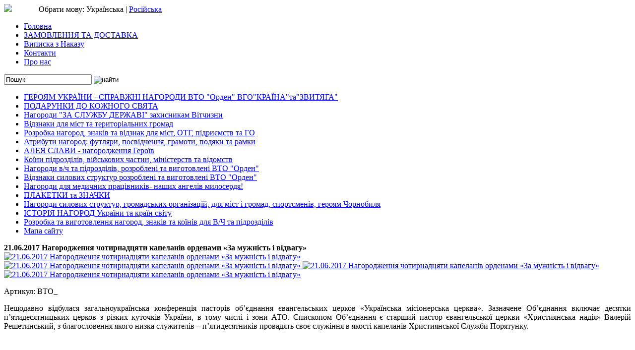

--- FILE ---
content_type: text/html; charset=utf-8
request_url: https://vto-orden.com.ua/catalog/award/21062017-nagorodzhennya-chotirnadcyati-kapelaniv-o
body_size: 7870
content:
<!DOCTYPE html PUBLIC "-//W3C//DTD XHTML 1.0 Transitional//EN" "http://www.w3.org/TR/xhtml1/DTD/xhtml1-transitional.dtd">
<html xmlns="http://www.w3.org/1999/xhtml" dir="ltr" lang="ru">
    <head>
        <title>ВТО ОРДЕН | 21.06.2017 Нагородження чотирнадцяти капеланів орденами  «За мужність і відвагу»</title>
        <meta http-equiv="Content-Type" content="text/html; charset=utf-8" />
        <meta name="facebook-domain-verification" content="7sgff1rtv9wqpw2ov60mntpm0eyoto" />
        
<meta name="keywords" content="вто орден, медаль, відзнака, орден, vip сувеніри, дизайн, виготовлення нагород, нагородна продукція, герб, знак, відзнаки для учасників АТО"/>

        
<meta name="description" content="ВТО ОРДЕН: виготовлення орденів, відзнак та медалей, сувенірна та палітурна продукція"/>
<meta property="og:name" content="ВТО ОРДЕН" />

        <!--ВТО ОРДЕН: виготовлення орденів, відзнак та медалей, сувенірна та палітурна продукція"-->
        <meta http-equiv="imagetoolbar" content="no" />
        

<meta property="og:image" content="https://vto-orden.com.ua/static/images/photo/9-6-768x576.jpg" />






        
        <link rel="icon" href="/static//images/favicon.ico" type="image/x-icon" />
        <link rel="shortcut icon" href="/static//images/favicon.ico" type="image/x-icon" />

        <link rel="stylesheet" type="text/css" href="/static/css/stylesheet.css" />

        <link rel="stylesheet" type="text/css" href="/static/css/stylesheet_boxes.css" />
        <link rel="stylesheet" type="text/css" href="/static/css/stylesheet_css_buttons.css" />
        <link rel="stylesheet" type="text/css" href="/static/css/stylesheet_darkbox.css" />
        <link rel="stylesheet" type="text/css" href="/static/css/stylesheet_main.css" />
        <link rel="stylesheet" type="text/css" href="/static/css/stylesheet_news.css" />
        <link rel="stylesheet" type="text/css" href="/static/css/stylesheet_tm.css" />
        <link rel="stylesheet" type="text/css" href="/static/css/style.css" />
        <link rel="stylesheet" type="text/css" media="print" href="/static/css/print_stylesheet.css" />
        <link rel="stylesheet" type="text/css" href="/static/css/jquery.darkbox.css" />
        <link rel="stylesheet" type="text/css" href="/static/css/jquery.reject.css" />
        <script type="text/javascript" src="/static/jscript/jquery.darkbox.min.js"></script>
        <script type="text/javascript" src="/static/jscript/jquery-1.7.1.min.js"></script>
        <script type="text/javascript" src="/static/jscript/jscript_zcoin-slider.js"></script>
        <script type="text/javascript" src="/static/jscript/jquery.reject.js"></script>
        <script type="text/javascript">   
            $(function() {   
                    $.reject(); // Default Settings
                    return false;
                    });    
        </script>

        <script type="text/javascript">
            $(document).ready(function() {
                    $('#coin-slider').coinslider({delay: 10000});
                    });
        </script>


<script type="text/javascript">

    var _gaq = _gaq || [];
    _gaq.push(['_setAccount', 'UA-27848295-1']);
    _gaq.push(['_trackPageview']);

    (function() {
     var ga = document.createElement('script'); ga.type = 'text/javascript'; ga.async = true;
     ga.src = ('https:' == document.location.protocol ? 'https://ssl' : 'http://www') + '.google-analytics.com/ga.js';
     var s = document.getElementsByTagName('script')[0]; s.parentNode.insertBefore(ga, s);
     })();

 </script>
<meta name="google-site-verification" content="a_PcaaXqcpcMEZ-0bbuQa8IhhjjXx8x09flwc9PHQ7g" />

    <!-- Meta Pixel Code -->
<script>
    !function(f,b,e,v,n,t,s)
    {if(f.fbq)return;n=f.fbq=function(){n.callMethod?
    n.callMethod.apply(n,arguments):n.queue.push(arguments)};
    if(!f._fbq)f._fbq=n;n.push=n;n.loaded=!0;n.version='2.0';
    n.queue=[];t=b.createElement(e);t.async=!0;
    t.src=v;s=b.getElementsByTagName(e)[0];
    s.parentNode.insertBefore(t,s)}(window, document,'script',
    'https://connect.facebook.net/en_US/fbevents.js');
    fbq('init', '664404735876553');
    fbq('track', 'PageView');
    </script>
    <noscript><img height="1" width="1" style="display:none"
    src="https://www.facebook.com/tr?id=664404735876553&ev=PageView&noscript=1"
    /></noscript>
    <!-- End Meta Pixel Code -->
    
    
             </head>

             <body id="indexBody">

                 <div class="main-width">
                     <div id="header">
                         <div class="wrapper">
                             <div class="left-head">
                                 <!--<div class="logo">
                                     <a href="http://vto-orden.com.ua/"><img src="/static/images/logo.jpg" alt="" width="243" height="55" /></a>
                                 </div>-->
                             </div>
                             <div class="right-top">
                                <!--<a href="http://vk.com/vtoorden"><img src="/static/images/vkontakte.png" height="18" style="margin-right: 10px;"/></a>-->
                                <a href="https://www.facebook.com/vtoorden"><img src="/static/images/facebookVTO.png" height="18" style="margin-right: 50px;"/></a>
                                 
                                 Обрати мову: Українська | <a href="/ru">Російська</a> 
                                 
                             </div>
                             <div class="right-head">
                             </div>
                         </div>
                         <div class="logo">
                             
                             <a href="/"><img src="/static/images/logo.jpg" alt="" width="217" /></a>
                             
                         </div>
                         <div class="wrapper box2">
                             <div class="menu">
                                 <ul>
                                     <li>
                                     
                                     <a href="/">
                                         <span>
                                            Головна
                                         </span>
                                     </a>
                                     
                                     </li>
                                     
                                     
                                     <li>
                                     <a href="/static_pages/dostavka-ta-oplata">
                                         <span>
                                             ЗАМОВЛЕННЯ ТА ДОСТАВКА
                                         </span>
                                     </a>
                                     </li>
                                     
                                     
                                     
                                     <li>
                                     <a href="/static_pages/vipiska-z-nakazu">
                                         <span>
                                             Виписка з Наказу
                                         </span>
                                     </a>
                                     </li>
                                     
                                     
                                     
                                     <li>
                                     <a href="/static_pages/kontakty">
                                         <span>
                                             Контакти
                                         </span>
                                     </a>
                                     </li>
                                     
                                     
                                     
                                     <li>
                                     <a href="/static_pages/pro-nas">
                                         <span>
                                             Про нас
                                         </span>
                                     </a>
                                     </li>
                                     
                                     
                                 </ul>
                             </div>
                             <div class="search">
                                 
                                 <form name="search" action="/search" method="get">
                                     <div>
                                         <input type="text" name="q" value="Пошук" class="input1" onclick="this.value=''" />
                                         <input type="image" src="/static/buttons/search.gif" alt="найти" title=" найти " class="input2"  />
                                     </div>
                                 </form>
                                 
                             </div>

                         </div>
                     </div>
                     <div class="banners">
                         <div id="column-left">
                             <div class="column-left-body">




                                 


<!--
<script type="text/javascript" src="/static/jscript/jquery.cookie.js"></script>
<script type="text/javascript">
    $(document).ready(function() {
function cookieSet(index) {
    $.cookie('submenu-' + index, 'opened', {expires: null, path: '/catalog'}); // Set mark to cookie (submenu is shown):
};
function cookieDel(index) {
    $.cookie('submenu-' + index, null, {expires: null, path: '/catalog'}); // Delete mark from cookie (submenu is hidden):
};
            //Class 'contentContainer' refers to 'li' that has child with it.
            //By default the child ul of 'contentContainer' will be set to 'display:none'
$('#treeMenu ul').each(function(i) {
    if ($.cookie('submenu-' + i)) {
        $(this).show();
        $(this).prev().removeClass('contentContainer').addClass('contentViewing');
    }else {
        $(this).hide();
        $(this).prev().removeClass('contentViewing').addClass('contentContainer');
    }
    $(this).prev().addClass('contentViewing').click(function() {
      var this_i = $('#treeMenu ul').index($(this).next());
      if ($(this).next().css('display') == 'none') {
        $(this).next().slideDown(200, function () {
            $(this).prev().removeClass('contentContainer').addClass('contentViewing');
            $(this).parent().next().find("ul").slideUp('slow', function (){
                $(this).parent().next().find("ul").slideUp('slow', function (){
                    });
                });
            $(this).parent().prev().find("ul").slideUp('slow', function (){
                $(this).parent().prev().find("ul").slideUp('slow', function (){
                    });
                });
            cookieSet(this_i);
        });
      }else {
        $(this).next().slideUp(200, function () {
            $(this).prev().find('li').removeClass('contentContainer').addClass('contentViewing');
            cookieDel(this_i);
            $(this).find('ul').each(function() {
            $(this).hide().prev().removeClass('contentViewing').addClass('contentContainer');
            });
        });
      }
      return false;
    });
  });
/*
            $("#treeMenu li").toggle(           
                function() { // START FIRST CLICK FUNCTION
                $(this).children('ul').slideDown()
                if ($(this).hasClass('contentContainer')) {
                $(this).removeClass('contentContainer').addClass('contentViewing');
                cookieSet($(this).attr("id"));
                }
                else {
                window.location = $(this).find("a").attr("href");
                return false;
                }
                }, // END FIRST CLICK FUNCTION
                function() { // START SECOND CLICK FUNCTION
                $(this).children('ul').slideUp()
                if ($(this).hasClass('contentViewing')) {
                $(this).removeClass('contentViewing').addClass('contentContainer');
                cookieDel($(this).attr("id"));
                }
                } // END SECOND CLICK FUNCTIOn
                ); // END TOGGLE FUNCTION 
*/
            }); // END DOCUMENT READY
        </script>
        -->


    
        
            
                <ul id="treeMenu">
            
        <li class="contentContainer" id="386">
        
        
        
            
                <a href="/catalog/layer/spravzhni-nagorodi-vto-orden-vgo-krayina-ta-vgo-zvityaga">ГЕРОЯМ УКРАЇНИ - СПРАВЖНІ НАГОРОДИ ВТО &quot;Орден&quot; ВГО&quot;КРАЇНА&quot;та&quot;ЗВИТЯГА&quot; </a> 
            
        


        
      

      

      

      

      

      

      

      

      

      

      

      

      

      

      

      

      

      

      

      

      

      

      

      

      

      

      

      

      

      

      

      

      

      

      

      

      

      

      

      

    
        
        </li><li class="contentContainer" id="459">
        
        
        
            
                <a href="/catalog/layer/podarunki-do-kozhnogo-svyata-1">ПОДАРУНКИ ДО КОЖНОГО СВЯТА</a> 
            
        


        
      

      

      

      

      

      

      

    
        
        </li><li  id="447">
        
        
        
            
                <a href="/catalog/layer/nagorodi-za-sluzhbu-derzhavi-zahisnikam-vitchizni">Нагороди &quot;ЗА СЛУЖБУ ДЕРЖАВІ&quot; захисникам Вітчизни </a> 
            
        


        
      

    
        
        </li><li class="contentContainer" id="294">
        
        
        
            
                <a href="/catalog/layer/vidznaki-dlya-mist-ta-teritorialnih-gromad-1">Відзнаки для міст та територіальних громад</a> 
            
        


        
      

      

    
        
        </li><li  id="456">
        
        
        
            
                <a href="/catalog/layer/rozrobka-ta-vigotovlennya-vidznak-dlya-mist-otg-pidriyemstv-ta-go">Розробка нагород, знаків та відзнак для міст, ОТГ, підриємств та ГО</a> 
            
        


        
      

    
        
        </li><li class="contentContainer" id="433">
        
        
        
            
                <a href="/catalog/layer/atributi-nagorod-futlyari-posvidchennya-ta-ramki">Атрибути нагород: футляри, посвідчення,  грамоти, подяки та рамки</a> 
            
        


        
      

      

      

    
        
        </li><li class="contentContainer" id="401">
        
        
        
            
                <a href="/catalog/layer/aleya-slavi-nagorodzhennya-geroyiv-05">АЛЕЯ СЛАВИ - нагородження Героїв</a> 
            
        


        
      

      

      

      

      

    
        
        </li><li  id="428">
        
        
        
            
                <a href="/catalog/layer/koyini-pidrozdiliv-vijskovih-chastin-ministerstv-ta-vidomstv">Коїни підрозділів, військових частин, міністерств та відомств</a> 
            
        


        
      

    
        
        </li><li  id="234">
        
        
        
            
                <a href="/catalog/layer/uhfukyfuy">Нагороди в/ч та підрозділів, розроблені та виготовлені ВТО &quot;Орден&quot;</a> 
            
        


        
      

    
        
        </li><li  id="463">
        
        
        
            
                <a href="/catalog/layer/vidznaki-silovih-struktur-rozrobleni-ta-vigotovleni-vto-orden">Відзнаки силових структур розроблені та виготовлені ВТО &quot;Орден&quot;</a> 
            
        


        
      

    
        
        </li><li class="contentContainer" id="449">
        
        
        
            
                <a href="/catalog/layer/nagorodi-dlya-medichnih-pracivnikiv-nashih-angeliv-miloserdya">Нагороди для медичних працівників- наших ангелів милосердя!</a> 
            
        


        
      

      

      

    
        
        </li><li class="contentContainer" id="427">
        
        
        
            
                <a href="/catalog/layer/plaketki-koyini-ta-znachki-1">ПЛАКЕТКИ та ЗНАЧКИ</a> 
            
        


        
      

      

      

    
        
        </li><li class="contentContainer" id="318">
        
        
        
            
                <a href="/catalog/layer/nagorodi-silovih-struktur-gromadskih-organizacij-vidznaki-dlya-mist-i-gromad-vidznaki-chornobilya">Нагороди силових структур, громадських організацій, для міст і громад, спортсменів, героям Чорнобиля</a> 
            
        


        
      

      

      

      

      

      

      

      

      

      

      

      

      

      

      

      

      

      

      

      

      

      

      

      

      

      

      

      

      

      

      

      

      

      

      

      

      

      

      

      

      

      

      

      

      

      

      

      

      

      

      

      

      

      

      

      

      

      

      

      

      

      

      

      

      

      

      

      

      

      

      

      

      

      

      

      

      

      

      

      

      

      

      

      

      

      

      

      

      

      

      

      

      

      

      

      

      

      

      

      

      

      

      

      

      

      

      

      

      

      

      

      

      

      

      

      

      

      

    
        
        </li><li class="contentContainer" id="1">
        
        
        
            
                <a href="/catalog/layer/press">ІСТОРІЯ НАГОРОД України та країн світу</a> 
            
        


        
      

      

      

      

      

      

      

      

      

      

      

      

      

      

      

      

      

      

      

      

      

      

      

      

      

      

      

      

      

      

      

      

      

      

      

      

      

      

      

      

      

      

      

      

      

      

      

      

      

      

      

      

      

      

      

      

      

      

      

      

      

      

      

      

      

      

      

      

      

      

      

      

      

      

      

      

      

      

      

      

      

    
        
        </li><li  id="144">
        
        
        
            
                <a href="/catalog/layer/rozrobka-novih-nagorod">Розробка та виготовлення нагород, знаків та коїнів для В/Ч та підрозділів</a> 
            
        


        
      

    
        
        </li><li  id="335">
        
        
        
            
                <a href="/catalog/layer/mapa-sajtu">Мапа сайту</a> 
            
        


        </li> </ul> 
      



                                 <!--<div class="glas">
                                     <ul>
                                         <li>
                                         <a href="/glas_naroda">Глас народу</a>
                                         </li>
                                     </ul>
                                 </div>-->

                             </div>
                         </div>


                         

<div class="column-right">
    <div class="centerColumn">
    <div class="bread">
        <ul>
            
        </ul>
    </div>
    <div class="wrapper_title">
        
        
        <strong>21.06.2017 Нагородження чотирнадцяти капеланів орденами  «За мужність і відвагу»</strong>
        
    </div>
    <div class="wrapper_center">
        <div class="indent">
            
            <div class="photo_b">
                <span class="image">
                    <div id="productMainImage">
                        <a href="/static/images/photo/9-6-768x576.jpg" rel="darkbox">
                        <img title="21.06.2017 Нагородження чотирнадцяти капеланів орденами  «За мужність і відвагу»" alt="21.06.2017 Нагородження чотирнадцяти капеланів орденами  «За мужність і відвагу»" src="/static/images/photo/9-6-768x576.jpg">
                        <span class="zoom"></span>
                    </a>
                    <div class="photo_s">
                    
                        <a href="/static/images/photo/8-7-768x576.jpg" rel="darkbox">
                            <img title="21.06.2017 Нагородження чотирнадцяти капеланів орденами  «За мужність і відвагу»" alt="21.06.2017 Нагородження чотирнадцяти капеланів орденами  «За мужність і відвагу»" src="/static/images/photo/8-7-768x576.jpg"></img>
                        </a>
                    
                    
                        <a href="/static/images/photo/10-4-816x612.jpg" rel="darkbox">
                            <img title="21.06.2017 Нагородження чотирнадцяти капеланів орденами  «За мужність і відвагу»" alt="21.06.2017 Нагородження чотирнадцяти капеланів орденами  «За мужність і відвагу»" src="/static/images/photo/10-4-816x612.jpg"></img>
                        </a>
                    
                    
                        <a href="/static/images/photo/6-8-768x576.jpg" rel="darkbox">
                            <img title="21.06.2017 Нагородження чотирнадцяти капеланів орденами  «За мужність і відвагу»" alt="21.06.2017 Нагородження чотирнадцяти капеланів орденами  «За мужність і відвагу»" src="/static/images/photo/6-8-768x576.jpg"></img>
                        </a>
                        
                    </div>
                    <script type="text/javascript" src="/static/jscript/jquery.darkbox.min.js"></script>
                    <script>
                        $( 'a[rel=darkbox]' ).darkbox();
                    </script>
                    </div>
                </span>
            </div>
            
            
            <div class="article">
                <p>Артикул: ВТО_ <p>
            </div>
            
            
            
            
            
            
            
            <p><p style="text-align: justify;">Нещодавно відбулася загальноукраїнська конференція пасторів об&rsquo;єднання євангельських церков &laquo;Українська місіонерська церква&raquo;. Зазначене Об&rsquo;єднання включає десятки п&rsquo;ятидесятницьких церков з різких куточків України, в тому числі і зони АТО. Єпископом Об&rsquo;єднання є старший пастор євангельської церкви &laquo;Християнська надія&raquo; Валерій Решетинський, з благословення якого низка служителів &ndash; п&rsquo;ятидесятників провадять своє служіння в якості капеланів Християнської Служби Порятунку.</p>
<p style="text-align: justify;">&nbsp;</p>
<p style="text-align: justify;">Зазначена конференція була незвичайною: вона передбачала особливий пункт програми &ndash; <strong>нагородження чотирнадцяти капеланів орденами &nbsp;&laquo;За мужність і відвагу&raquo;.</strong> <strong>Церемонію нагородження провели один із керівників Управління Цивільно-Військового Співробітництва Збройних Сил України підполковник Юрій Соколовський та командир Християнської Служби Порятунку Ігор Шулік.</strong></p>
<p style="text-align: justify;"><strong><br /></strong></p>
<p style="text-align: justify;"><strong>Серед нагороджених капелани, що здійснюють своє служіння в рамках ХСП, а саме: Олег Усатюк, Сергій Любченко, Олександр Холод, Юрій Луй, Іван Сергі, Віктор Радченко, Сергій Борис, Юрій Климко, Володимир Данилецький.</strong></p>
<p style="text-align: justify;"><strong><br /></strong></p>
<p style="text-align: justify;"><strong><br /></strong>В зв&rsquo;язку з урочистою подією зі словом до присутніх звернулися командир ХСП Ігор Шулік та керівник департаменту капеланів Об&rsquo;єднання Олег Усатюк.</p>
<p style="text-align: justify;">&nbsp;</p>
<p style="text-align: justify;">Єпископ Валерій Решетинський подякував Юрію Соколовському та Ігорю Шуліку за участь у вшануванні капеланів Об&rsquo;єднання та висловив своє благословення і підтримку їх подальшому служінню в рамках Християнської Служби Порятунку.</p>
<p style="text-align: justify;">&nbsp;</p>
<p style="text-align: justify;">Історія ХСП як екуменічного служіння триває. і п&rsquo;ятидесятники є невід&rsquo;ємною частиною цієї історії.</p>
<p style="text-align: justify;">&nbsp;</p>
<p style="text-align: justify;">Джерело <span style="color: #0000ff;">http://crs-center.org/cimic-i-hsp-nagorodyly-kapelaniv-p-yatydesyatnykiv/</span></p>
<p style="text-align: justify;">&nbsp;</p>
<p style="text-align: justify;"><span style="color: #0000ff;"><span style="color: #000000;"><span style="color: #0000ff;"><em><span style="font-family: abel,sans-serif; font-size: small;"><span style="color: #0000ff;"><em><span style="color: #000000;"><span style="color: #0000ff;"><span style="color: #0000ff;"><span style="color: #000000;"><span style="font-size: 14px;"><span style="color: #222222;"><span style="color: #0000ff;"><em><span style="color: #000000; font-size: small;"><span style="line-height: 115%;"><em><em>на сайті ВТО "ОРДЕН" статтю оформила Сергеєва А.М.</em></em></span></span></em></span></span></span></span></span></span></span></em></span></span></em></span></span></span><em><span style="color: #0000ff;"><br /></span></em></p>
<p style="text-align: justify;">&nbsp;</p>
<p style="text-align: justify;">&nbsp;</p></p></br>
            
            
            <p><a href="/catalog/layer/istoriya-nagorod-vtoorden"><img src="/static/images/photo/banner_small_3.png"></a></br></br>
			<p><a href="http://www.orden.com.ua" style="color: blue; font-size: 14px;">Замовити орденські планки ви можете на сайті: orden.com.ua</a></p>
            </br>
            <p><a href="https://www.vto-orden.com.ua/static_pages/dostavka-ta-oplata" style="color: blue; font-size: 14px;">Замовити продукцію ВТО "ОРДЕН"</a></p>
        </div>
        

    </div>
</div>
</div>
</div>



                         <div id="aside">
                             <div class="inner wrapper">
                                 
                                 <div class="footer_banner">
                                     <a href="https://vto-orden.com/nagorodi-patriotam" ><img src="/static/images/banner/baner_new-ZAH-VOLONT_1.png" alt="ПАТРІОТИ" title="Нагороди патріотам" width="311" height="153" /></a>
                                 </div>
                                 
                                 <div class="footer_banner">
                                     <a href="https://vto-orden.com.ua/catalog/layer/zakon-pro-nagorodnu-sistemu-ukrayini" ><img src="/static/images/banner/banner_zakon-pro-nagorodnu-sistemu-311.jpg" alt="Закон &quot;Про нагородну систему України&quot;" title="Закон &quot;Про нагородну систему України&quot;" width="311" height="153" /></a>
                                 </div>
                                 
                                 <div class="footer_banner">
                                     <a href="https://vto-orden.com.ua/catalog/layer/aleya-slavi-nagorodzhennya-geroyiv-05" ><img src="/static/images/banner/baner_new_news_25-05-02.jpg" alt="стрічка новин" title="стрічка новин" width="311" height="153" /></a>
                                 </div>
                                 
                                 <div class="footer_banner">
                                     <a href="https://vto-orden.com.ua/catalog/layer/spravzhni-nagorodi-vto-orden-vgo-krayina-ta-vgo-zvityaga" ><img src="/static/images/banner/baner_new_KRAINA_311x156_2023_1.png" alt="Нагороди ВГО &quot;КРАЇНА&quot;" title="Нагороди ВГО &quot;КРАЇНА&quot;" width="311" height="153" /></a>
                                 </div>
                                 
                                 <div class="footer_banner">
                                     <a href="https://vto-orden.com.ua/catalog/layer/vgo-spilka-veteraniv-ta-pracivnikiv-silovih-struktur-ukrayini-zvityaga" ><img src="/static/images/banner/baner_партнери_вто_орден_2025.png" alt="Нагороди ВГО &quot;ЗВИТЯГА&quot;" title="Нагороди ВГО &quot;ЗВИТЯГА&quot;" width="311" height="153" /></a>
                                 </div>
                                 
                                 <div class="footer_banner">
                                     <a href="https://vto-orden.com.ua/catalog/layer/podarunki-choolovikam-1" ><img src="/static/images/banner/baner_cholovik-23.png" alt="Чоловікам! Меценатам та кандидатам" title="Чоловікам! Меценатам та кандидатам" width="311" height="153" /></a>
                                 </div>
                                 
                                 <div class="footer_banner">
                                     <a href="https://vto-orden.com.ua/catalog/layer/podarunki-do-kozhnogo-svyata-1" ><img src="/static/images/banner/baner_new_vse-2025_1.png" alt="Свята" title="Всі свята" width="311" height="153" /></a>
                                 </div>
                                 
                                 <div class="footer_banner">
                                     <a href="https://vto-orden.com.ua/catalog/layer/podarunki-dlya-zhinok-1" ><img src="/static/images/banner/baner_zhanshiny_new_2.png" alt="Нагороди для жінок" title="Нагороди для жінок" width="311" height="153" /></a>
                                 </div>
                                 
                                 <div class="footer_banner">
                                     <a href="https://www.orden.com.ua/" ><img src="/static/images/banner/baner_planki-org_3.png" alt="Орденські планки" title="Виготовлення орденських планок та колодок" width="311" height="153" /></a>
                                 </div>
                                 
                             </div>
                             <!--<img style = "margin-left:13px; margin-bottom: 10px;" src="/static/images/baner_druk.png">-->
                         </div>

                         <div id="footer">
                             <div class="wrapper">
                                 <div class="copyright fleft">
                                     Copyright &copy; 2026 <a href="/">ВТО "ОРДЕН"</a>
                                 </div>
                                 <div class="cards fright">

                                 <!-- MyCounter v.2.0 -->
                                 <script type="text/javascript"><!--
                                 my_id = 150216;
                                 my_width = 88;
                                 my_height = 31;
                                 my_alt = "MyCounter - счётчик и статистика";
                                 //--></script>
                                 <script type="text/javascript"
                                   src="https://get.mycounter.ua/counter2.0.js">
                                 </script><noscript>
                                 <a target="_blank" href="http://mycounter.ua/"><img
                                 src="https://get.mycounter.ua/counter.php?id=150216"
                                 title="MyCounter - счётчик и статистика"
                                 alt="MyCounter - счётчик и статистика"
                                 width="88" height="31" border="0" /></a></noscript>
                                 <!--/ MyCounter -->

                                 </div>
                             </div>
                         </div>
                     </div>
                  </body>
              </html>
